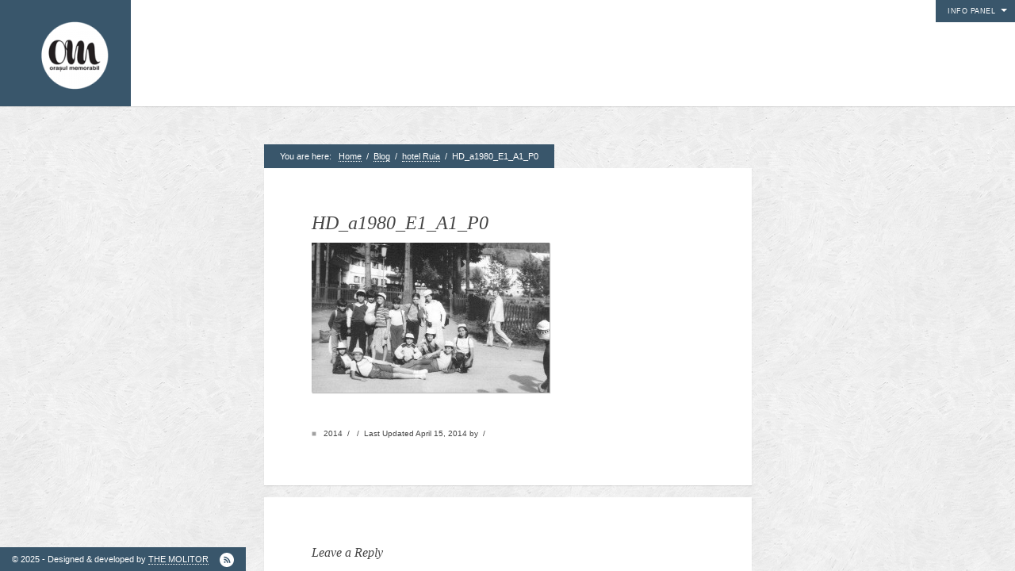

--- FILE ---
content_type: text/html; charset=UTF-8
request_url: https://orasulmemorabil.com/hotel-ruia/hd_a1980_e1_a1_p0/
body_size: 9527
content:
<!DOCTYPE html>
<html lang="en-US">
<head>
<meta http-equiv="Content-Type" content="text/html; charset=UTF-8" />
<meta name=viewport content="width=device-width, initial-scale=1">
<link rel="alternate" type="application/rss+xml" title=" RSS Feed" href="https://orasulmemorabil.com/feed/" />
<link rel="alternate" type="application/atom+xml" title=" Atom Feed" href="https://orasulmemorabil.com/feed/atom/" />
<link rel="pingback" href="https://orasulmemorabil.com/xmlrpc.php" />
<link rel="icon" href="https://orasulmemorabil.com/wp-content/themes/curator/favicon.ico" type="image/x-icon" /> 


<title>HD_a1980_E1_A1_P0</title>
<meta name='robots' content='max-image-preview:large' />
	<style>img:is([sizes="auto" i], [sizes^="auto," i]) { contain-intrinsic-size: 3000px 1500px }</style>
	<link rel="alternate" type="application/rss+xml" title=" &raquo; Feed" href="https://orasulmemorabil.com/feed/" />
<link rel="alternate" type="application/rss+xml" title=" &raquo; Comments Feed" href="https://orasulmemorabil.com/comments/feed/" />
<link rel="alternate" type="application/rss+xml" title=" &raquo; HD_a1980_E1_A1_P0 Comments Feed" href="https://orasulmemorabil.com/hotel-ruia/hd_a1980_e1_a1_p0/feed/" />
<script type="text/javascript">
/* <![CDATA[ */
window._wpemojiSettings = {"baseUrl":"https:\/\/s.w.org\/images\/core\/emoji\/16.0.1\/72x72\/","ext":".png","svgUrl":"https:\/\/s.w.org\/images\/core\/emoji\/16.0.1\/svg\/","svgExt":".svg","source":{"concatemoji":"https:\/\/orasulmemorabil.com\/wp-includes\/js\/wp-emoji-release.min.js?ver=6.8.3"}};
/*! This file is auto-generated */
!function(s,n){var o,i,e;function c(e){try{var t={supportTests:e,timestamp:(new Date).valueOf()};sessionStorage.setItem(o,JSON.stringify(t))}catch(e){}}function p(e,t,n){e.clearRect(0,0,e.canvas.width,e.canvas.height),e.fillText(t,0,0);var t=new Uint32Array(e.getImageData(0,0,e.canvas.width,e.canvas.height).data),a=(e.clearRect(0,0,e.canvas.width,e.canvas.height),e.fillText(n,0,0),new Uint32Array(e.getImageData(0,0,e.canvas.width,e.canvas.height).data));return t.every(function(e,t){return e===a[t]})}function u(e,t){e.clearRect(0,0,e.canvas.width,e.canvas.height),e.fillText(t,0,0);for(var n=e.getImageData(16,16,1,1),a=0;a<n.data.length;a++)if(0!==n.data[a])return!1;return!0}function f(e,t,n,a){switch(t){case"flag":return n(e,"\ud83c\udff3\ufe0f\u200d\u26a7\ufe0f","\ud83c\udff3\ufe0f\u200b\u26a7\ufe0f")?!1:!n(e,"\ud83c\udde8\ud83c\uddf6","\ud83c\udde8\u200b\ud83c\uddf6")&&!n(e,"\ud83c\udff4\udb40\udc67\udb40\udc62\udb40\udc65\udb40\udc6e\udb40\udc67\udb40\udc7f","\ud83c\udff4\u200b\udb40\udc67\u200b\udb40\udc62\u200b\udb40\udc65\u200b\udb40\udc6e\u200b\udb40\udc67\u200b\udb40\udc7f");case"emoji":return!a(e,"\ud83e\udedf")}return!1}function g(e,t,n,a){var r="undefined"!=typeof WorkerGlobalScope&&self instanceof WorkerGlobalScope?new OffscreenCanvas(300,150):s.createElement("canvas"),o=r.getContext("2d",{willReadFrequently:!0}),i=(o.textBaseline="top",o.font="600 32px Arial",{});return e.forEach(function(e){i[e]=t(o,e,n,a)}),i}function t(e){var t=s.createElement("script");t.src=e,t.defer=!0,s.head.appendChild(t)}"undefined"!=typeof Promise&&(o="wpEmojiSettingsSupports",i=["flag","emoji"],n.supports={everything:!0,everythingExceptFlag:!0},e=new Promise(function(e){s.addEventListener("DOMContentLoaded",e,{once:!0})}),new Promise(function(t){var n=function(){try{var e=JSON.parse(sessionStorage.getItem(o));if("object"==typeof e&&"number"==typeof e.timestamp&&(new Date).valueOf()<e.timestamp+604800&&"object"==typeof e.supportTests)return e.supportTests}catch(e){}return null}();if(!n){if("undefined"!=typeof Worker&&"undefined"!=typeof OffscreenCanvas&&"undefined"!=typeof URL&&URL.createObjectURL&&"undefined"!=typeof Blob)try{var e="postMessage("+g.toString()+"("+[JSON.stringify(i),f.toString(),p.toString(),u.toString()].join(",")+"));",a=new Blob([e],{type:"text/javascript"}),r=new Worker(URL.createObjectURL(a),{name:"wpTestEmojiSupports"});return void(r.onmessage=function(e){c(n=e.data),r.terminate(),t(n)})}catch(e){}c(n=g(i,f,p,u))}t(n)}).then(function(e){for(var t in e)n.supports[t]=e[t],n.supports.everything=n.supports.everything&&n.supports[t],"flag"!==t&&(n.supports.everythingExceptFlag=n.supports.everythingExceptFlag&&n.supports[t]);n.supports.everythingExceptFlag=n.supports.everythingExceptFlag&&!n.supports.flag,n.DOMReady=!1,n.readyCallback=function(){n.DOMReady=!0}}).then(function(){return e}).then(function(){var e;n.supports.everything||(n.readyCallback(),(e=n.source||{}).concatemoji?t(e.concatemoji):e.wpemoji&&e.twemoji&&(t(e.twemoji),t(e.wpemoji)))}))}((window,document),window._wpemojiSettings);
/* ]]> */
</script>
<style id='wp-emoji-styles-inline-css' type='text/css'>

	img.wp-smiley, img.emoji {
		display: inline !important;
		border: none !important;
		box-shadow: none !important;
		height: 1em !important;
		width: 1em !important;
		margin: 0 0.07em !important;
		vertical-align: -0.1em !important;
		background: none !important;
		padding: 0 !important;
	}
</style>
<link rel='stylesheet' id='wp-block-library-css' href='https://orasulmemorabil.com/wp-includes/css/dist/block-library/style.min.css?ver=6.8.3' type='text/css' media='all' />
<style id='classic-theme-styles-inline-css' type='text/css'>
/*! This file is auto-generated */
.wp-block-button__link{color:#fff;background-color:#32373c;border-radius:9999px;box-shadow:none;text-decoration:none;padding:calc(.667em + 2px) calc(1.333em + 2px);font-size:1.125em}.wp-block-file__button{background:#32373c;color:#fff;text-decoration:none}
</style>
<style id='global-styles-inline-css' type='text/css'>
:root{--wp--preset--aspect-ratio--square: 1;--wp--preset--aspect-ratio--4-3: 4/3;--wp--preset--aspect-ratio--3-4: 3/4;--wp--preset--aspect-ratio--3-2: 3/2;--wp--preset--aspect-ratio--2-3: 2/3;--wp--preset--aspect-ratio--16-9: 16/9;--wp--preset--aspect-ratio--9-16: 9/16;--wp--preset--color--black: #000000;--wp--preset--color--cyan-bluish-gray: #abb8c3;--wp--preset--color--white: #ffffff;--wp--preset--color--pale-pink: #f78da7;--wp--preset--color--vivid-red: #cf2e2e;--wp--preset--color--luminous-vivid-orange: #ff6900;--wp--preset--color--luminous-vivid-amber: #fcb900;--wp--preset--color--light-green-cyan: #7bdcb5;--wp--preset--color--vivid-green-cyan: #00d084;--wp--preset--color--pale-cyan-blue: #8ed1fc;--wp--preset--color--vivid-cyan-blue: #0693e3;--wp--preset--color--vivid-purple: #9b51e0;--wp--preset--gradient--vivid-cyan-blue-to-vivid-purple: linear-gradient(135deg,rgba(6,147,227,1) 0%,rgb(155,81,224) 100%);--wp--preset--gradient--light-green-cyan-to-vivid-green-cyan: linear-gradient(135deg,rgb(122,220,180) 0%,rgb(0,208,130) 100%);--wp--preset--gradient--luminous-vivid-amber-to-luminous-vivid-orange: linear-gradient(135deg,rgba(252,185,0,1) 0%,rgba(255,105,0,1) 100%);--wp--preset--gradient--luminous-vivid-orange-to-vivid-red: linear-gradient(135deg,rgba(255,105,0,1) 0%,rgb(207,46,46) 100%);--wp--preset--gradient--very-light-gray-to-cyan-bluish-gray: linear-gradient(135deg,rgb(238,238,238) 0%,rgb(169,184,195) 100%);--wp--preset--gradient--cool-to-warm-spectrum: linear-gradient(135deg,rgb(74,234,220) 0%,rgb(151,120,209) 20%,rgb(207,42,186) 40%,rgb(238,44,130) 60%,rgb(251,105,98) 80%,rgb(254,248,76) 100%);--wp--preset--gradient--blush-light-purple: linear-gradient(135deg,rgb(255,206,236) 0%,rgb(152,150,240) 100%);--wp--preset--gradient--blush-bordeaux: linear-gradient(135deg,rgb(254,205,165) 0%,rgb(254,45,45) 50%,rgb(107,0,62) 100%);--wp--preset--gradient--luminous-dusk: linear-gradient(135deg,rgb(255,203,112) 0%,rgb(199,81,192) 50%,rgb(65,88,208) 100%);--wp--preset--gradient--pale-ocean: linear-gradient(135deg,rgb(255,245,203) 0%,rgb(182,227,212) 50%,rgb(51,167,181) 100%);--wp--preset--gradient--electric-grass: linear-gradient(135deg,rgb(202,248,128) 0%,rgb(113,206,126) 100%);--wp--preset--gradient--midnight: linear-gradient(135deg,rgb(2,3,129) 0%,rgb(40,116,252) 100%);--wp--preset--font-size--small: 13px;--wp--preset--font-size--medium: 20px;--wp--preset--font-size--large: 36px;--wp--preset--font-size--x-large: 42px;--wp--preset--spacing--20: 0.44rem;--wp--preset--spacing--30: 0.67rem;--wp--preset--spacing--40: 1rem;--wp--preset--spacing--50: 1.5rem;--wp--preset--spacing--60: 2.25rem;--wp--preset--spacing--70: 3.38rem;--wp--preset--spacing--80: 5.06rem;--wp--preset--shadow--natural: 6px 6px 9px rgba(0, 0, 0, 0.2);--wp--preset--shadow--deep: 12px 12px 50px rgba(0, 0, 0, 0.4);--wp--preset--shadow--sharp: 6px 6px 0px rgba(0, 0, 0, 0.2);--wp--preset--shadow--outlined: 6px 6px 0px -3px rgba(255, 255, 255, 1), 6px 6px rgba(0, 0, 0, 1);--wp--preset--shadow--crisp: 6px 6px 0px rgba(0, 0, 0, 1);}:where(.is-layout-flex){gap: 0.5em;}:where(.is-layout-grid){gap: 0.5em;}body .is-layout-flex{display: flex;}.is-layout-flex{flex-wrap: wrap;align-items: center;}.is-layout-flex > :is(*, div){margin: 0;}body .is-layout-grid{display: grid;}.is-layout-grid > :is(*, div){margin: 0;}:where(.wp-block-columns.is-layout-flex){gap: 2em;}:where(.wp-block-columns.is-layout-grid){gap: 2em;}:where(.wp-block-post-template.is-layout-flex){gap: 1.25em;}:where(.wp-block-post-template.is-layout-grid){gap: 1.25em;}.has-black-color{color: var(--wp--preset--color--black) !important;}.has-cyan-bluish-gray-color{color: var(--wp--preset--color--cyan-bluish-gray) !important;}.has-white-color{color: var(--wp--preset--color--white) !important;}.has-pale-pink-color{color: var(--wp--preset--color--pale-pink) !important;}.has-vivid-red-color{color: var(--wp--preset--color--vivid-red) !important;}.has-luminous-vivid-orange-color{color: var(--wp--preset--color--luminous-vivid-orange) !important;}.has-luminous-vivid-amber-color{color: var(--wp--preset--color--luminous-vivid-amber) !important;}.has-light-green-cyan-color{color: var(--wp--preset--color--light-green-cyan) !important;}.has-vivid-green-cyan-color{color: var(--wp--preset--color--vivid-green-cyan) !important;}.has-pale-cyan-blue-color{color: var(--wp--preset--color--pale-cyan-blue) !important;}.has-vivid-cyan-blue-color{color: var(--wp--preset--color--vivid-cyan-blue) !important;}.has-vivid-purple-color{color: var(--wp--preset--color--vivid-purple) !important;}.has-black-background-color{background-color: var(--wp--preset--color--black) !important;}.has-cyan-bluish-gray-background-color{background-color: var(--wp--preset--color--cyan-bluish-gray) !important;}.has-white-background-color{background-color: var(--wp--preset--color--white) !important;}.has-pale-pink-background-color{background-color: var(--wp--preset--color--pale-pink) !important;}.has-vivid-red-background-color{background-color: var(--wp--preset--color--vivid-red) !important;}.has-luminous-vivid-orange-background-color{background-color: var(--wp--preset--color--luminous-vivid-orange) !important;}.has-luminous-vivid-amber-background-color{background-color: var(--wp--preset--color--luminous-vivid-amber) !important;}.has-light-green-cyan-background-color{background-color: var(--wp--preset--color--light-green-cyan) !important;}.has-vivid-green-cyan-background-color{background-color: var(--wp--preset--color--vivid-green-cyan) !important;}.has-pale-cyan-blue-background-color{background-color: var(--wp--preset--color--pale-cyan-blue) !important;}.has-vivid-cyan-blue-background-color{background-color: var(--wp--preset--color--vivid-cyan-blue) !important;}.has-vivid-purple-background-color{background-color: var(--wp--preset--color--vivid-purple) !important;}.has-black-border-color{border-color: var(--wp--preset--color--black) !important;}.has-cyan-bluish-gray-border-color{border-color: var(--wp--preset--color--cyan-bluish-gray) !important;}.has-white-border-color{border-color: var(--wp--preset--color--white) !important;}.has-pale-pink-border-color{border-color: var(--wp--preset--color--pale-pink) !important;}.has-vivid-red-border-color{border-color: var(--wp--preset--color--vivid-red) !important;}.has-luminous-vivid-orange-border-color{border-color: var(--wp--preset--color--luminous-vivid-orange) !important;}.has-luminous-vivid-amber-border-color{border-color: var(--wp--preset--color--luminous-vivid-amber) !important;}.has-light-green-cyan-border-color{border-color: var(--wp--preset--color--light-green-cyan) !important;}.has-vivid-green-cyan-border-color{border-color: var(--wp--preset--color--vivid-green-cyan) !important;}.has-pale-cyan-blue-border-color{border-color: var(--wp--preset--color--pale-cyan-blue) !important;}.has-vivid-cyan-blue-border-color{border-color: var(--wp--preset--color--vivid-cyan-blue) !important;}.has-vivid-purple-border-color{border-color: var(--wp--preset--color--vivid-purple) !important;}.has-vivid-cyan-blue-to-vivid-purple-gradient-background{background: var(--wp--preset--gradient--vivid-cyan-blue-to-vivid-purple) !important;}.has-light-green-cyan-to-vivid-green-cyan-gradient-background{background: var(--wp--preset--gradient--light-green-cyan-to-vivid-green-cyan) !important;}.has-luminous-vivid-amber-to-luminous-vivid-orange-gradient-background{background: var(--wp--preset--gradient--luminous-vivid-amber-to-luminous-vivid-orange) !important;}.has-luminous-vivid-orange-to-vivid-red-gradient-background{background: var(--wp--preset--gradient--luminous-vivid-orange-to-vivid-red) !important;}.has-very-light-gray-to-cyan-bluish-gray-gradient-background{background: var(--wp--preset--gradient--very-light-gray-to-cyan-bluish-gray) !important;}.has-cool-to-warm-spectrum-gradient-background{background: var(--wp--preset--gradient--cool-to-warm-spectrum) !important;}.has-blush-light-purple-gradient-background{background: var(--wp--preset--gradient--blush-light-purple) !important;}.has-blush-bordeaux-gradient-background{background: var(--wp--preset--gradient--blush-bordeaux) !important;}.has-luminous-dusk-gradient-background{background: var(--wp--preset--gradient--luminous-dusk) !important;}.has-pale-ocean-gradient-background{background: var(--wp--preset--gradient--pale-ocean) !important;}.has-electric-grass-gradient-background{background: var(--wp--preset--gradient--electric-grass) !important;}.has-midnight-gradient-background{background: var(--wp--preset--gradient--midnight) !important;}.has-small-font-size{font-size: var(--wp--preset--font-size--small) !important;}.has-medium-font-size{font-size: var(--wp--preset--font-size--medium) !important;}.has-large-font-size{font-size: var(--wp--preset--font-size--large) !important;}.has-x-large-font-size{font-size: var(--wp--preset--font-size--x-large) !important;}
:where(.wp-block-post-template.is-layout-flex){gap: 1.25em;}:where(.wp-block-post-template.is-layout-grid){gap: 1.25em;}
:where(.wp-block-columns.is-layout-flex){gap: 2em;}:where(.wp-block-columns.is-layout-grid){gap: 2em;}
:root :where(.wp-block-pullquote){font-size: 1.5em;line-height: 1.6;}
</style>
<link rel='stylesheet' id='contact-form-7-css' href='https://orasulmemorabil.com/wp-content/plugins/contact-form-7/includes/css/styles.css?ver=6.0.6' type='text/css' media='all' />
<link rel='stylesheet' id='stylesheet-css' href='https://orasulmemorabil.com/wp-content/themes/curator/style.css?ver=6.8.3' type='text/css' media='all' />
<script type="text/javascript" src="https://orasulmemorabil.com/wp-includes/js/jquery/jquery.min.js?ver=3.7.1" id="jquery-core-js"></script>
<script type="text/javascript" src="https://orasulmemorabil.com/wp-includes/js/jquery/jquery-migrate.min.js?ver=3.4.1" id="jquery-migrate-js"></script>
<link rel="https://api.w.org/" href="https://orasulmemorabil.com/wp-json/" /><link rel="alternate" title="JSON" type="application/json" href="https://orasulmemorabil.com/wp-json/wp/v2/media/5710" /><link rel="EditURI" type="application/rsd+xml" title="RSD" href="https://orasulmemorabil.com/xmlrpc.php?rsd" />
<meta name="generator" content="WordPress 6.8.3" />
<link rel='shortlink' href='https://orasulmemorabil.com/?p=5710' />
<link rel="alternate" title="oEmbed (JSON)" type="application/json+oembed" href="https://orasulmemorabil.com/wp-json/oembed/1.0/embed?url=https%3A%2F%2Forasulmemorabil.com%2Fhotel-ruia%2Fhd_a1980_e1_a1_p0%2F" />
<link rel="alternate" title="oEmbed (XML)" type="text/xml+oembed" href="https://orasulmemorabil.com/wp-json/oembed/1.0/embed?url=https%3A%2F%2Forasulmemorabil.com%2Fhotel-ruia%2Fhd_a1980_e1_a1_p0%2F&#038;format=xml" />
<style type="text/css">.recentcomments a{display:inline !important;padding:0 !important;margin:0 !important;}</style><link rel="icon" href="https://orasulmemorabil.com/wp-content/uploads/2016/05/om-logo-site2-e1351414529792.png" sizes="32x32" />
<link rel="icon" href="https://orasulmemorabil.com/wp-content/uploads/2016/05/om-logo-site2-e1351414529792.png" sizes="192x192" />
<link rel="apple-touch-icon" href="https://orasulmemorabil.com/wp-content/uploads/2016/05/om-logo-site2-e1351414529792.png" />
<meta name="msapplication-TileImage" content="https://orasulmemorabil.com/wp-content/uploads/2016/05/om-logo-site2-e1351414529792.png" />

<style>
/*TEXT COLOR STUFF*/
body,
#navigation ul li a,
a:hover {color: #444444}

/*BASE COLOR STUFF*/
#dropmenu ul,
.post,
.nextPrevItem,
#commentsection,
.listing,
#loadingContainer,
#header,
#main,
.eventDetails h2,
.eventDetails .eventInfo,
.referenceDivider,
#controlsWrapper,
#widgetsWrapper  {background: #ffffff;}
body.archive h2.posttitle:before,
body.search h2.posttitle:before,
.eventDetails h2:before {border-color:transparent transparent #ffffff transparent;}
#leftSmall:after {border-color:transparent #ffffff transparent transparent;}
#rightSmall:after {border-color:transparent transparent transparent #ffffff;}
.nextPrevItem > a:before {border-color:transparent #ffffff transparent transparent;}
.nextPrevItem > a.alignright:before {border-color:transparent transparent transparent #ffffff;}

/*ACCENT COLOR STUFF*/
a,
#navigation ul li a:hover {color:#39566b;}
#dropmenu li a:hover,
#dropmenu li.current-menu-item > a,
#dropmenu li.current-menu-ancestor > a {border-color:#39566b;}
#dropmenu li.current-menu-item > a:hover:after,
#dropmenu li.current-menu-ancestor > a:hover:after,
#dropmenu li.current-menu-item > a:after,
#dropmenu li.current-menu-ancestor > a:after {border-color:transparent transparent #39566b transparent;}
#dropmenu ul {border-top-color:#39566b;}
.widget h2:before {border-color:#39566b transparent transparent transparent;}
.widget_tag_cloud a,
#cancel-comment-reply-link,
.reply a,
.nextPrevItem > a,
.navigation .pagenav a,
#crumbs,
#commentform input[type="submit"], 
input[type="submit"],
.widget > h2,
#copyright,
#more,
.logo,
#progress,
#hoverInfo,
#markerInfo,
.divider,
#infoBtn {background: #39566b;}
.divider:first-child:after,
#hoverInfo:after,
#markerInfo:after,
.divider:after {border-color:#39566b transparent transparent transparent;}
#leftSmall:before {border-color:transparent #39566b transparent transparent;}
#rightSmall:before {border-color:transparent transparent transparent #39566b;}
#leftSmall:before:hover {border-color:transparent #7e919f transparent transparent;}
#rightSmall:before:hover {border-color:transparent transparent transparent #7e919f;}
#marker {border-color: #39566b;}

/*HOVER COLOR STUFF*/
.widget_tag_cloud a:hover,
#cancel-comment-reply-link:hover,
.reply a:hover,
.navigation .pagenav a:hover,
#commentform input[type="submit"]:hover, 
input[type="submit"]:hover,
.logo:hover,
#more:hover,
#hoverInfo,
#infoBtn:hover {background: #7e919f;}
#hoverInfo:after {border-color:#7e919f transparent transparent transparent;}
#reference {background: #7e919f;}

</style>

<!--[if lt IE 8]>
<script src="http://ie7-js.googlecode.com/svn/version/2.0(beta3)/IE8.js" type="text/javascript"></script>
<![endif]-->
</head>

<body class="attachment wp-singular attachment-template-default single single-attachment postid-5710 attachmentid-5710 attachment-jpeg wp-theme-curator">

<div id="loadingContainer"></div>


<a href="#" title="Show/Hide Info Panel" id="more" class="openMe">Info Panel</a>

<div id="widgetsWrapper">	
	<ul id="widgets">
		<li id="linkcat-12" class="widget widget_links"><h2 class="widgettitle">1. Pagini</h2>
	<ul class='xoxo blogroll'>
<li><a href="https://orasulmemorabil.com/">Acasa</a></li>
<li><a href="https://orasulmemorabil.com/?page_id=29">Contact</a></li>
<li><a href="https://orasulmemorabil.com/?page_id=2">Contribuie si tu</a></li>
<li><a href="https://orasulmemorabil.com/?page_id=8">Despre proiect</a></li>
<li><a href="https://orasulmemorabil.com/?page_id=357">Din arhiva orasului</a></li>
<li><a href="https://orasulmemorabil.com/?page_id=1013" title="Concurs">Editii anterioare</a></li>
<li><a href="https://orasulmemorabil.com/?page_id=1931">Panorame</a></li>

	</ul>
</li>
<li id="linkcat-57" class="widget widget_links"><h2 class="widgettitle">2. Finantatori</h2>
	<ul class='xoxo blogroll'>
<li><a href="http://www.oar.org.ro/"><img src="https://orasulmemorabil.com/logo-oartot.png" alt="Ordinul Arhitectilor" /> Ordinul Arhitectilor</a></li>
<li><a href="http://www.brasovcity.ro/" target="_blank"><img src="https://orasulmemorabil.com/wp-content/uploads/2013/09/logo-bvofficial-e1380059856615.png" alt="Primaria Municipiului Brasov" /> Primaria Municipiului Brasov</a></li>

	</ul>
</li>
<li id="linkcat-55" class="widget widget_links"><h2 class="widgettitle">3. Parteneri</h2>
	<ul class='xoxo blogroll'>
<li><a href="http://ctscorner.ro/" target="_blank"><img src="https://orasulmemorabil.com/logo-cts.png" alt="CTS Corner" /> CTS Corner</a></li>
<li><a href="http://www.adz.ro/karpatenrundschau/"><img src="https://orasulmemorabil.com/wp-content/uploads/2016/10/kr_logo.png" alt="Karpatenrundschau" /> Karpatenrundschau</a></li>
<li><a href="http://www.monsmedius.ro/"><img src="https://orasulmemorabil.com/wp-content/uploads/2013/09/mons-medius-e1380058459184.png" alt="Mons Medius" /> Mons Medius</a></li>

	</ul>
</li>
<li id="linkcat-32" class="widget widget_links"><h2 class="widgettitle">4. Parteneri media</h2>
	<ul class='xoxo blogroll'>
<li><a href="http://brasov.24fun.ro/"><img src="https://orasulmemorabil.com/wp-content/uploads/2013/09/logo-24fun_m-e1380058904582.png" alt="24Fun" /> 24Fun</a></li>
<li><a href="http://arhitectura-1906.ro/"><img src="https://orasulmemorabil.com/wp-content/uploads/2013/09/revista-arhitectura-e1380058730845.png" alt="Arhitectura" /> Arhitectura</a></li>
<li><a href="http://www.arhitext.com/"><img src="https://orasulmemorabil.com/wp-content/uploads/2013/09/logoArhitext-e1380058833123.png" alt="Arhitext" /> Arhitext</a></li>
<li><a href="http://www.bizbrasov.ro/"><img src="https://orasulmemorabil.com/wp-content/uploads/2016/10/logo_biz.png" alt="biz brasov" /> biz brasov</a></li>
<li><a href="http://brasovtv.com/"><img src="https://orasulmemorabil.com/wp-content/uploads/2016/10/brasov_tv_com.png" alt="brasov tv" /> brasov tv</a></li>
<li><a href="http://www.brasso.ro/blapok.php" target="_blank"><img src="https://orasulmemorabil.com/logo-lapok.png" alt="Brassoi Lapok" /> Brassoi Lapok</a></li>
<li><a href="http://www.adz.ro/karpatenrundschau/"><img src="https://orasulmemorabil.com/wp-content/uploads/2016/10/kr_logo.png" alt="Karpatenrundschau" /> Karpatenrundschau</a></li>
<li><a href="http://memoria.ro/"><img src="https://orasulmemorabil.com/wp-content/uploads/2013/09/m_bg_top_logo_negru-e1380059594107.jpg" alt="Memoria" /> Memoria</a></li>
<li><a href="http://www.monitorulexpres.ro" target="_blank"><img src="https://orasulmemorabil.com/logo-monitorul.jpg" alt="Monitorul Expres" /> Monitorul Expres</a></li>
<li><a href="http://newsbv.ro/"><img src="https://orasulmemorabil.com/wp-content/uploads/2013/09/sigla-newsbv.ro_-e1380059497469.jpg" alt="News BV" /> News BV</a></li>
<li><a href="http://www.onlinegallery.ro/"><img src="https://orasulmemorabil.com/wp-content/uploads/2013/09/onlinegallery-e1380059246192.jpg" alt="Onlinegallery" /> Onlinegallery</a></li>
<li><a href="http://e-zeppelin.ro/"><img src="https://orasulmemorabil.com/wp-content/uploads/2013/09/zeppelin_cloud_logo_site-mare-e1380058680992.jpg" alt="Zeppelin" /> Zeppelin</a></li>

	</ul>
</li>
<li id="linkcat-2" class="widget widget_links"><h2 class="widgettitle">6. Prieteni</h2>
	<ul class='xoxo blogroll'>
<li><a href="http://blog.carturesti.ro/" title="expozitii, lansari de carte si tentatii pentru lectura" target="_blank">Carturesti</a></li>
<li><a href="http://blog.libris.ro/" title="Lecturi, taifasuri, stari de spirit &#8230;" target="_blank">Libris</a></li>
<li><a href="http://blog.okian.ro/" title="evenimente gazduite de libraria Okian in Brasov" target="_blank">Okian</a></li>
<li><a href="http://www.centrulculturalreduta.ro/" title="Teatru, film si expozitie gazduite la Reduta" target="_blank">Reduta</a></li>
<li><a href="http://levantul.wordpress.com/" target="_blank">Spre Levant, monser!</a></li>

	</ul>
</li>
<li id="categories-3" class="widget widget_categories"><h2 class="widgettitle">Categories</h2><form action="https://orasulmemorabil.com" method="get"><label class="screen-reader-text" for="cat">Categories</label><select  name='cat' id='cat' class='postform'>
	<option value='-1'>Select Category</option>
	<option class="level-0" value="35">alte desene</option>
	<option class="level-0" value="61">Blog</option>
	<option class="level-0" value="4">foto</option>
	<option class="level-0" value="34">ilustrate</option>
	<option class="level-0" value="3">informativ</option>
	<option class="level-0" value="62">Timeline</option>
	<option class="level-0" value="1">Uncategorized</option>
</select>
</form><script type="text/javascript">
/* <![CDATA[ */

(function() {
	var dropdown = document.getElementById( "cat" );
	function onCatChange() {
		if ( dropdown.options[ dropdown.selectedIndex ].value > 0 ) {
			dropdown.parentNode.submit();
		}
	}
	dropdown.onchange = onCatChange;
})();

/* ]]> */
</script>
</li><li id="tag_cloud-3" class="widget widget_tag_cloud"><h2 class="widgettitle">Tags</h2><div class="tagcloud"><a href="https://orasulmemorabil.com/tag/1891-1900/" class="tag-cloud-link tag-link-56 tag-link-position-1" style="font-size: 13.300970873786pt;" aria-label="1891-1900 (11 items)">1891-1900</a>
<a href="https://orasulmemorabil.com/tag/1901-1910/" class="tag-cloud-link tag-link-42 tag-link-position-2" style="font-size: 16.766990291262pt;" aria-label="1901-1910 (38 items)">1901-1910</a>
<a href="https://orasulmemorabil.com/tag/1911-1920/" class="tag-cloud-link tag-link-18 tag-link-position-3" style="font-size: 15.339805825243pt;" aria-label="1911-1920 (23 items)">1911-1920</a>
<a href="https://orasulmemorabil.com/tag/2000/" class="tag-cloud-link tag-link-15 tag-link-position-4" style="font-size: 19.893203883495pt;" aria-label="2000+ (111 items)">2000+</a>
<a href="https://orasulmemorabil.com/tag/anii-20/" class="tag-cloud-link tag-link-36 tag-link-position-5" style="font-size: 17.242718446602pt;" aria-label="anii &#039;20 (45 items)">anii &#039;20</a>
<a href="https://orasulmemorabil.com/tag/anii-30/" class="tag-cloud-link tag-link-19 tag-link-position-6" style="font-size: 19.621359223301pt;" aria-label="anii &#039;30 (102 items)">anii &#039;30</a>
<a href="https://orasulmemorabil.com/tag/anii-40/" class="tag-cloud-link tag-link-16 tag-link-position-7" style="font-size: 19.893203883495pt;" aria-label="anii &#039;40 (110 items)">anii &#039;40</a>
<a href="https://orasulmemorabil.com/tag/anii-50/" class="tag-cloud-link tag-link-14 tag-link-position-8" style="font-size: 19.281553398058pt;" aria-label="anii &#039;50 (91 items)">anii &#039;50</a>
<a href="https://orasulmemorabil.com/tag/anii-60/" class="tag-cloud-link tag-link-25 tag-link-position-9" style="font-size: 20.912621359223pt;" aria-label="anii &#039;60 (156 items)">anii &#039;60</a>
<a href="https://orasulmemorabil.com/tag/anii-70/" class="tag-cloud-link tag-link-13 tag-link-position-10" style="font-size: 18.941747572816pt;" aria-label="anii &#039;70 (80 items)">anii &#039;70</a>
<a href="https://orasulmemorabil.com/tag/anii-80/" class="tag-cloud-link tag-link-23 tag-link-position-11" style="font-size: 19.553398058252pt;" aria-label="anii &#039;80 (100 items)">anii &#039;80</a>
<a href="https://orasulmemorabil.com/tag/anii-90/" class="tag-cloud-link tag-link-17 tag-link-position-12" style="font-size: 16.291262135922pt;" aria-label="anii &#039;90 (32 items)">anii &#039;90</a>
<a href="https://orasulmemorabil.com/tag/biserici/" class="tag-cloud-link tag-link-30 tag-link-position-13" style="font-size: 15.815533980583pt;" aria-label="biserici (27 items)">biserici</a>
<a href="https://orasulmemorabil.com/tag/blumana/" class="tag-cloud-link tag-link-31 tag-link-position-14" style="font-size: 17.378640776699pt;" aria-label="blumana (47 items)">blumana</a>
<a href="https://orasulmemorabil.com/tag/brasovechi/" class="tag-cloud-link tag-link-40 tag-link-position-15" style="font-size: 15.067961165049pt;" aria-label="brasovechi (21 items)">brasovechi</a>
<a href="https://orasulmemorabil.com/tag/case/" class="tag-cloud-link tag-link-44 tag-link-position-16" style="font-size: 14.796116504854pt;" aria-label="case (19 items)">case</a>
<a href="https://orasulmemorabil.com/tag/centrul-civic/" class="tag-cloud-link tag-link-54 tag-link-position-17" style="font-size: 13.980582524272pt;" aria-label="centrul civic (14 items)">centrul civic</a>
<a href="https://orasulmemorabil.com/tag/centrul-vechi/" class="tag-cloud-link tag-link-10 tag-link-position-18" style="font-size: 22pt;" aria-label="centrul vechi (229 items)">centrul vechi</a>
<a href="https://orasulmemorabil.com/tag/dambul-morii/" class="tag-cloud-link tag-link-41 tag-link-position-19" style="font-size: 10.718446601942pt;" aria-label="dambul morii (4 items)">dambul morii</a>
<a href="https://orasulmemorabil.com/tag/darste-noua/" class="tag-cloud-link tag-link-45 tag-link-position-20" style="font-size: 14.320388349515pt;" aria-label="darste-noua (16 items)">darste-noua</a>
<a href="https://orasulmemorabil.com/tag/din-avion/" class="tag-cloud-link tag-link-51 tag-link-position-21" style="font-size: 10.718446601942pt;" aria-label="din avion (4 items)">din avion</a>
<a href="https://orasulmemorabil.com/tag/fabrici-si-uzine/" class="tag-cloud-link tag-link-29 tag-link-position-22" style="font-size: 17.446601941748pt;" aria-label="fabrici si uzine (48 items)">fabrici si uzine</a>
<a href="https://orasulmemorabil.com/tag/fortificatii/" class="tag-cloud-link tag-link-38 tag-link-position-23" style="font-size: 14.116504854369pt;" aria-label="fortificatii (15 items)">fortificatii</a>
<a href="https://orasulmemorabil.com/tag/gara/" class="tag-cloud-link tag-link-20 tag-link-position-24" style="font-size: 15.067961165049pt;" aria-label="gara (21 items)">gara</a>
<a href="https://orasulmemorabil.com/tag/graft/" class="tag-cloud-link tag-link-64 tag-link-position-25" style="font-size: 8pt;" aria-label="graft (1 item)">graft</a>
<a href="https://orasulmemorabil.com/tag/in-curtea-casei/" class="tag-cloud-link tag-link-58 tag-link-position-26" style="font-size: 10.038834951456pt;" aria-label="in curtea casei (3 items)">in curtea casei</a>
<a href="https://orasulmemorabil.com/tag/in-jurul-brasovului/" class="tag-cloud-link tag-link-46 tag-link-position-27" style="font-size: 16.834951456311pt;" aria-label="in jurul brasovului (39 items)">in jurul brasovului</a>
<a href="https://orasulmemorabil.com/tag/juni/" class="tag-cloud-link tag-link-47 tag-link-position-28" style="font-size: 9.2233009708738pt;" aria-label="juni (2 items)">juni</a>
<a href="https://orasulmemorabil.com/tag/localuri/" class="tag-cloud-link tag-link-63 tag-link-position-29" style="font-size: 12.417475728155pt;" aria-label="localuri (8 items)">localuri</a>
<a href="https://orasulmemorabil.com/tag/manifestatii/" class="tag-cloud-link tag-link-48 tag-link-position-30" style="font-size: 15.203883495146pt;" aria-label="manifestatii (22 items)">manifestatii</a>
<a href="https://orasulmemorabil.com/tag/muresenilor/" class="tag-cloud-link tag-link-9 tag-link-position-31" style="font-size: 15.815533980583pt;" aria-label="muresenilor (27 items)">muresenilor</a>
<a href="https://orasulmemorabil.com/tag/oameni-vechi/" class="tag-cloud-link tag-link-53 tag-link-position-32" style="font-size: 18.601941747573pt;" aria-label="oameni vechi (72 items)">oameni vechi</a>
<a href="https://orasulmemorabil.com/tag/panorama/" class="tag-cloud-link tag-link-27 tag-link-position-33" style="font-size: 17.78640776699pt;" aria-label="panorama (54 items)">panorama</a>
<a href="https://orasulmemorabil.com/tag/parcul-central/" class="tag-cloud-link tag-link-11 tag-link-position-34" style="font-size: 19.757281553398pt;" aria-label="parcul central (107 items)">parcul central</a>
<a href="https://orasulmemorabil.com/tag/parcuri/" class="tag-cloud-link tag-link-26 tag-link-position-35" style="font-size: 16.902912621359pt;" aria-label="parcuri (40 items)">parcuri</a>
<a href="https://orasulmemorabil.com/tag/piata-sfatului/" class="tag-cloud-link tag-link-22 tag-link-position-36" style="font-size: 17.78640776699pt;" aria-label="piata sfatului (54 items)">piata sfatului</a>
<a href="https://orasulmemorabil.com/tag/poiana-brasov/" class="tag-cloud-link tag-link-28 tag-link-position-37" style="font-size: 18.126213592233pt;" aria-label="poiana brasov (61 items)">poiana brasov</a>
<a href="https://orasulmemorabil.com/tag/portret/" class="tag-cloud-link tag-link-49 tag-link-position-38" style="font-size: 10.718446601942pt;" aria-label="portret (4 items)">portret</a>
<a href="https://orasulmemorabil.com/tag/prin-cartiere/" class="tag-cloud-link tag-link-21 tag-link-position-39" style="font-size: 19.961165048544pt;" aria-label="prin cartiere (115 items)">prin cartiere</a>
<a href="https://orasulmemorabil.com/tag/schei/" class="tag-cloud-link tag-link-33 tag-link-position-40" style="font-size: 16.087378640777pt;" aria-label="schei (30 items)">schei</a>
<a href="https://orasulmemorabil.com/tag/scoli/" class="tag-cloud-link tag-link-39 tag-link-position-41" style="font-size: 16.766990291262pt;" aria-label="scoli (38 items)">scoli</a>
<a href="https://orasulmemorabil.com/tag/sport/" class="tag-cloud-link tag-link-52 tag-link-position-42" style="font-size: 14.660194174757pt;" aria-label="sport (18 items)">sport</a>
<a href="https://orasulmemorabil.com/tag/tampa/" class="tag-cloud-link tag-link-43 tag-link-position-43" style="font-size: 16.563106796117pt;" aria-label="Tampa (35 items)">Tampa</a>
<a href="https://orasulmemorabil.com/tag/ursul-din-poiana/" class="tag-cloud-link tag-link-24 tag-link-position-44" style="font-size: 10.718446601942pt;" aria-label="ursul din poiana (4 items)">ursul din poiana</a>
<a href="https://orasulmemorabil.com/tag/vehicule/" class="tag-cloud-link tag-link-50 tag-link-position-45" style="font-size: 17.242718446602pt;" aria-label="vehicule (45 items)">vehicule</a></div>
</li><li id="recent-comments-3" class="widget widget_recent_comments"><h2 class="widgettitle">Recent Comments</h2><ul id="recentcomments"><li class="recentcomments"><span class="comment-author-link">Vasile Capatana</span> on <a href="https://orasulmemorabil.com/hotel-sportul/#comment-173867">Hotel Sportul</a></li><li class="recentcomments"><span class="comment-author-link"><a href="http://mihai-munteanu.blogspot.com/" class="url" rel="ugc external nofollow">Mihai Munteanu</a></span> on <a href="https://orasulmemorabil.com/cabana-piatra-mare/#comment-173534">cabana piatra mare</a></li><li class="recentcomments"><span class="comment-author-link">Horia</span> on <a href="https://orasulmemorabil.com/raliul-dunarii/#comment-173331">Raliul Dunarii</a></li><li class="recentcomments"><span class="comment-author-link">B.Laszlo</span> on <a href="https://orasulmemorabil.com/gara-mica/#comment-172878">gara mica</a></li><li class="recentcomments"><span class="comment-author-link">Csaba</span> on <a href="https://orasulmemorabil.com/calea-bucuresti-3/#comment-171416">calea bucuresti</a></li></ul></li><li id="meta-3" class="widget widget_meta"><h2 class="widgettitle">Meta</h2>
		<ul>
						<li><a href="https://orasulmemorabil.com/wp-login.php">Log in</a></li>
			<li><a href="https://orasulmemorabil.com/feed/">Entries feed</a></li>
			<li><a href="https://orasulmemorabil.com/comments/feed/">Comments feed</a></li>

			<li><a href="https://wordpress.org/">WordPress.org</a></li>
		</ul>

		</li>	</ul><!--end widgetsWrapper-->	
	
	<div id="copyright">
		&copy; 2025 - Designed & developed by <a target="_blank" href="http://themolitor.com/shop">THE MOLITOR</a>		
				&nbsp;
					<a class="socialicon" id="rssIcon" href="https://orasulmemorabil.com/feed/"  title="Subscribe via RSS" rel="nofollow"></a>
			</div><!--end copyright-->

</div><!--end widgetsWrapper-->
<div id="wrapper">

<div id="header">
	<a class="logo" href="https://orasulmemorabil.com"><img src="https://orasulmemorabil.com/wp-content/uploads/2012/11/om-logo-site2-e1351414529792.png" alt="" /></a><!--end logo-->
	<h1 id="theTagline"></h1>
		
	<div class="clear"></div>
</div><!--end header-->

<div id="mainWrapper">
<div id="main">

<div id="crumbs"><span>You are here: &nbsp;&nbsp;</span><span><a href="https://orasulmemorabil.com">Home</a></span> <span>&nbsp;/&nbsp;</span> <a href="https://orasulmemorabil.com/category/blog/">Blog</a> <span>&nbsp;/&nbsp;</span> <span><a href="https://orasulmemorabil.com/hotel-ruia/">hotel Ruia</a></span> <span>&nbsp;/&nbsp;</span> <span class="current">HD_a1980_E1_A1_P0</span></div>	
	<div class="post-5710 attachment type-attachment status-inherit hentry">
	
			
		<h2 class="posttitle">HD_a1980_E1_A1_P0</h2>
	
		<div class="entry">
				
		<p class="attachment"><a href='https://orasulmemorabil.com/wp-content/uploads/2014/04/HD_a1980_E1_A1_P0.jpg'><img fetchpriority="high" decoding="async" width="300" height="189" src="https://orasulmemorabil.com/wp-content/uploads/2014/04/HD_a1980_E1_A1_P0-300x189.jpg" class="attachment-medium size-medium" alt="" srcset="https://orasulmemorabil.com/wp-content/uploads/2014/04/HD_a1980_E1_A1_P0-300x189.jpg 300w, https://orasulmemorabil.com/wp-content/uploads/2014/04/HD_a1980_E1_A1_P0-1024x646.jpg 1024w, https://orasulmemorabil.com/wp-content/uploads/2014/04/HD_a1980_E1_A1_P0-554x350.jpg 554w, https://orasulmemorabil.com/wp-content/uploads/2014/04/HD_a1980_E1_A1_P0.jpg 1575w" sizes="(max-width: 300px) 100vw, 300px" /></a></p>
	
						
		<div id="details"><span>&#9632;</span> &nbsp; 2014 &nbsp;/&nbsp;  &nbsp;/&nbsp; Last Updated April 15, 2014 by  &nbsp;/&nbsp; </div><!--end details-->
												
        </div><!--end entry-->
	</div><!--end post-->
</div><!--end main-->

<div id="nextPrevPosts">
	    <div class="clear"></div>
</div><!--end nextPrevPosts-->

<div id="commentsection">


<!--IF THERE ARE COMMENTS-->
	<div id="respond" class="comment-respond">
		<h3 id="reply-title" class="comment-reply-title">Leave a Reply</h3><p class="must-log-in">You must be <a href="https://orasulmemorabil.com/wp-login.php?redirect_to=https%3A%2F%2Forasulmemorabil.com%2Fhotel-ruia%2Fhd_a1980_e1_a1_p0%2F">logged in</a> to post a comment.</p>	</div><!-- #respond -->
	 
</div><!--end commentsection--></div><!--end mainWrapper-->

</div><!--end wrapper-->

<script src="https://orasulmemorabil.com/wp-content/themes/curator/js/jquery-ui.js"></script>
<script src="https://orasulmemorabil.com/wp-content/themes/curator/js/touch.js"></script>
<script src="https://orasulmemorabil.com/wp-content/themes/curator/js/activity.js"></script>
<script src="https://orasulmemorabil.com/wp-content/themes/curator/js/backPosition.js"></script>
<script src="https://orasulmemorabil.com/wp-content/themes/curator/js/masonry.js"></script>
<script src="https://orasulmemorabil.com/wp-content/themes/curator/js/infinite.js"></script>
<script src="https://orasulmemorabil.com/wp-content/themes/curator/js/respond.js"></script>
<script src="https://orasulmemorabil.com/wp-content/themes/curator/js/custom.js"></script>

<script type="speculationrules">
{"prefetch":[{"source":"document","where":{"and":[{"href_matches":"\/*"},{"not":{"href_matches":["\/wp-*.php","\/wp-admin\/*","\/wp-content\/uploads\/*","\/wp-content\/*","\/wp-content\/plugins\/*","\/wp-content\/themes\/curator\/*","\/*\\?(.+)"]}},{"not":{"selector_matches":"a[rel~=\"nofollow\"]"}},{"not":{"selector_matches":".no-prefetch, .no-prefetch a"}}]},"eagerness":"conservative"}]}
</script>
<script type="text/javascript" src="https://orasulmemorabil.com/wp-includes/js/dist/hooks.min.js?ver=4d63a3d491d11ffd8ac6" id="wp-hooks-js"></script>
<script type="text/javascript" src="https://orasulmemorabil.com/wp-includes/js/dist/i18n.min.js?ver=5e580eb46a90c2b997e6" id="wp-i18n-js"></script>
<script type="text/javascript" id="wp-i18n-js-after">
/* <![CDATA[ */
wp.i18n.setLocaleData( { 'text direction\u0004ltr': [ 'ltr' ] } );
/* ]]> */
</script>
<script type="text/javascript" src="https://orasulmemorabil.com/wp-content/plugins/contact-form-7/includes/swv/js/index.js?ver=6.0.6" id="swv-js"></script>
<script type="text/javascript" id="contact-form-7-js-before">
/* <![CDATA[ */
var wpcf7 = {
    "api": {
        "root": "https:\/\/orasulmemorabil.com\/wp-json\/",
        "namespace": "contact-form-7\/v1"
    }
};
/* ]]> */
</script>
<script type="text/javascript" src="https://orasulmemorabil.com/wp-content/plugins/contact-form-7/includes/js/index.js?ver=6.0.6" id="contact-form-7-js"></script>
<script type="text/javascript" src="https://orasulmemorabil.com/wp-includes/js/comment-reply.min.js?ver=6.8.3" id="comment-reply-js" async="async" data-wp-strategy="async"></script>

</body>
</html>

--- FILE ---
content_type: text/css
request_url: https://orasulmemorabil.com/wp-content/themes/curator/style.css?ver=6.8.3
body_size: 7181
content:
/*
Theme Name:The Curator
Theme URI:http://themes.themolitor.com/curator
Description:Premium theme developed by Chris Molitor.
Author:Chris Molitor
Author URI:http://themolitor.com/
License:GNU General Public License
License URI:license.txt
Version:1.4.9.1
Tags:White, Dark
*/

.aligncenter,
.bypostauthor,
.sticky,
.wp-caption-text,
.gallery-caption,
.wp-caption {}

* {
	padding:0; 
	margin:0; 

	outline:none;

	-moz-transition-property:background-color, border-color, color, opacity;  
 	-moz-transition-duration:0.20s;  
 	-moz-transition-timing-function:linear;
 	
 	-webkit-transition-property:background-color, border-color, color, opacity;  
 	-webkit-transition-duration:0.20s;  
 	-webkit-transition-timing-function:linear; 
 	
 	-o-transition-property:background-color, border-color, color, opacity;  
 	-o-transition-duration:0.20s;  
 	-o-transition-timing-function:linear; 
}

/* -----BODY STUFF----- */
body {
	width:auto; 
	font-family:sans-serif; 
	line-height:1.2em;  
	height:100%;
	background:#eee url(images/patterns/scribble_light.png) repeat scroll 0px 0px;
}
#mainWrapper {position:absolute; left:0; bottom:0; right:0; overflow:auto;}
#main {padding:60px; width:495px; margin:78px auto 80px; box-shadow:0 1px 1px rgba(0,0,0,.1); position:relative;}

/* -----HTML TAGS 'N STUFF----- */
a {text-decoration:none; color:blue;}
a:hover {text-decoration:underline;}
a[href$='jpg']:hover,
a[href$='png']:hover,
a[href$='gif']:hover {cursor:url(images/cursors/mag_glass.png),pointer;}

p {font-size:12px;  margin-bottom:12px;}

h1,h2,h3, h4, h5, h6 {font-weight:normal; margin-bottom:15px; font-family:'georgia',serif; font-style:italic; }
h1,h1 a,h1 a:visited,
h2,h2 a,h2 a:visited,
h3,h3 a,h3 a:visited,
h4,h4 a,h4 a:visited,
h5,h5 a,h5 a:visited,
h6,h6 a,h6 a:visited {text-decoration:none;}
h1 a:hover,
h2 a:hover,
h3 a:hover,
h4 a:hover,
h5 a:hover,
h6 a:hover {text-decoration:underline;}

/* -----PAGE STUFF----- */
#loadingContainer {position:fixed; top:0%; left:0%; right:0%; bottom:0%; z-index:1000;}
#wrapper {position:absolute; top:0%; left:0%; right:0%; bottom:0%; overflow:hidden;}

/*---HEADER STUFF---*/
#header {
	position:fixed; 
	z-index:998;
	top:0; 
	box-shadow:0 1px 1px rgba(0,0,0,.1);
	left:0; 
	right:0;
}
.logo {display:inline-block; padding:25px 25px 15px 50px;}
.logo img {display:inline-block;}

h1#theTagline {display:inline-block; position:relative; bottom:2px; left:0; font-size:14px; padding:0; margin:0 0 0 15px; opacity:.5}

/*-------MAIN NAVIGATION STUFF--------*/
#navigation {display:inline-block; position:absolute; right:20px; bottom:-2px;}
#dropmenu {list-style:none;  position:relative; width:100%; z-index:400;}
#dropmenu li {display:block; position:relative; float:left; }
#dropmenu li a {
	text-decoration:none; 
	display:block; 
	padding:0 15px; 
	border-bottom:2px solid transparent;
	font:normal 12px/50px sans-serif;
}
#dropmenu li a:hover {text-decoration:none;}
#dropmenu ul {
	list-style:none; 
	position:absolute; 
	width:170px; 
	z-index:300; 
	top:50px; 
	right:0; 
	padding:10px 0; 
	border-top-width:2px; 
	border-top-style:solid;
	display:block;
	visibility:hidden;
	opacity:0;
	box-shadow:0 1px 1px rgba(0,0,0,.1);
}
#dropmenu ul li {position:relative; width:100%;}
#dropmenu ul li a {line-height:1.2em; padding:10px 20px; border-bottom:none; opacity:.6;}
#dropmenu ul li a:hover {opacity:1;}
#dropmenu ul li ul {position:absolute;top:-1px; right:170px;}
#dropmenu li:hover ul ul, 
#dropmenu li:hover ul ul ul, 
#dropmenu li:hover ul ul ul ul {visibility:hidden; opacity:0;}
#dropmenu li:hover ul, 
#dropmenu li li:hover ul, 
#dropmenu li li li:hover ul, 
#dropmenu li li li li:hover ul {display:block; visibility:visible; opacity:1;
	-moz-transition-property:opacity;  
 	-moz-transition-duration:0.15s;  
 	-moz-transition-timing-function:linear;
 	
 	-webkit-transition-property:opacity;  
 	-webkit-transition-duration:0.15s;  
 	-webkit-transition-timing-function:linear; 
 	
 	-o-transition-property:opacity;  
 	-o-transition-duration:0.15s;  
 	-o-transition-timing-function:linear;   

}
#dropmenu > li.current-menu-item a:after,
#dropmenu > li.current-menu-ancestor a:after {
	bottom:0; 
	border:solid transparent; 
	content:""; 
	height:0; 
	width:0; 
	position:absolute; 
	border-width:5px; 
	left:50%; 
	margin-left:-5px;
} 
#selectMenu {padding:5px; display:none; position:absolute; z-index:10; right:15px; bottom:15px; width:150px;}

/*------- RESPONSIVE NAVIGATION STUFF --------*/
@media screen and (max-width:890px) {
	#navigation {display:none;}
	#selectMenu {display:block;}
}/*/mediaquery*/

/* ----MORE STUFF----- */
#more {
	text-decoration:none;
	display:block;
	position:absolute; 
	right:0; 
	top:0; 
	height:28px;  
	font:normal 9px/28px sans-serif; 
	z-index:999; 
	text-transform:uppercase; 
	letter-spacing:.5px;
	color:#fff;
	padding:0 0 0 15px;
	width:85px;
}
#more:hover {color:#fff}
#more.openMe:after {
	content:"";
	border-style:solid;
    display:block;
    position:absolute;
    top:50%;
    width:0;
    height:0;
    z-index:1000;
    cursor:pointer;
    margin:-3px 0 0 -4px;
    border-color:#fff transparent transparent;    
    border-width:4px 4px 0;
    right:10px;
}
#more.closeMe:after {
	content:"";
	border-style:solid;
    display:block;
    position:absolute;
    top:50%;
    width:0;
    height:0;
    z-index:1000;
    cursor:pointer;
    margin:-3px 0 0 -3px;
    border-color:transparent transparent #fff;
    border-width:0 4px 4px;
    right:10px;
}

/*---TIMELINE CONTROLS STUFF---*/
#controlsWrapper {
	font:normal 10px/40px sans-serif; 
	height:40px;  
	position:absolute; 
	bottom:0; 
	z-index:999;
	box-shadow:0 0 1px rgba(0,0,0,.1);
 	left:0;
	right:0;
}
#controlsWrapper p {margin:0px 15px; font:normal 10px/40px sans-serif;}

/*---TIMELINE CONTAINERS---*/
#timelineWrapper {
	overflow:hidden; 
	position:absolute;
	left:0; 
	top:0;
	right:0;
	bottom:0;
	z-index:1;
}
#timeline {
	white-space:nowrap; 
	vertical-align:top; 
	position:absolute; 
	padding:0 0 0 50px; 
	height:403px; /*HEIGHT OF ITEMS + SHADOW */
	top:50%;
	margin:-175px auto 0;
}

/*---LARGE LEFT RIGHT HOVERS---*/
.sidebar {width:49px; position:absolute; top:0; bottom:0; z-index:999; display:none;}
.sidebar#left {left:0; cursor:url('images/cursors/arrow_left.png'),w-resize;}
.sidebar#right {right:0; cursor:url('images/cursors/arrow_right.png'),e-resize;}

/*---EVENT ITEMS---*/
.event {
	position:relative; 
	height:400px; 
	display:inline-block; 
	overflow:hidden; 
	vertical-align:top;	
	margin:0 15px 0 0;	
	box-shadow:0 1px 1px rgba(0,0,0,.1);
}
.event img {width:auto; height:350px; display:block;}
.event iframe {display:block; height:350px;}
.eventDetails {
	height:400px;
	white-space:normal;
	position:absolute;
	top:350px;
	width:100%;
	left:0;
}
.eventDetails h2 {
	white-space:nowrap;
	text-overflow:ellipsis;
	cursor:pointer;
	text-align:center;
	padding:0 20px;
	height:50px;
	overflow:hidden; 
	font:bold 11px/50px sans-serif;
	border-bottom:1px solid rgba(0,0,0,.1);
	display:block;
	margin:0;
}
.eventDetails h2:before {
    border-style:solid;
    border-width:7px;
    content:"";
    display:block;
    left:50%;
    position:absolute;
    top:-14px;
    width:0;
    margin-left:-4px;
    z-index:100;
}
.eventDetails .eventInfo {width:auto; height:300px; padding:25px; overflow:auto;}

/*--EVENT ITEMS WITH NO IMAGE--*/
.noImg {width:350px;}
.noImg .eventDetails {top:0;}
.noImg .eventDetails h2 {cursor:default;}

/*---divider MARKERS---*/
.divider {
	font:bold 11px/28px sans-serif; 
	height:28px;  
	text-align:center; 
	color:#fff; 
	display:inline-block;
	position:relative;
	margin:0 -85px 0 0px;
	width:85px;
	letter-spacing:1px;
	left:0px;
	top:-28px;	
	z-index:1000;
}
.divider:first-child {margin-left:0;}

/*---TIMELINE REFERENCE---*/
#controls {
	position:absolute;
	top:0;
	z-index:1000; 
	display:none;
	left:50px;
	right:50px;
	margin:0 auto; 
	padding:16px 0 0 0; 
}
#referenceWrapper {position:relative;}
#reference { 
	height:9px; 
	margin:0 auto;
	border-radius:10px;
	cursor:pointer;
	background:#d8d8d8;
}

#marker {
	width:7px; 
	height:7px; 
	border-radius:30px; 
	border-width:7px;
	border-style:solid; 
	position:absolute; 
	left:0; 
	top:-6px; 
	z-index:10; 
	cursor:url("images/openhand.cur"), default !important;
	background:#fff;
}
#marker.ui-draggable-dragging {cursor:url("images/closedhand.cur"), default !important;}

#hoverInfo,
#markerInfo {
	font:bold 11px/28px sans-serif; 
	height:28px;  
	text-align:center; 
	color:#fff; 
	display:inline-block;
	position:absolute;
	width:85px;
	letter-spacing:1px;
	z-index:1000;
	top:-44px;
	left:-39px;
}
#hoverInfo {margin-left:-43px; top:-43px; z-index:999; opacity:0;}

#hoverInfo:after,
#markerInfo:after {
    border-style:solid;
    border-width:10px;
    content:"";
    display:block;
    left:50%;
    position:absolute;
    bottom:-18px;
    width:0;
    margin-left:-11px;
}
#controls:hover #markerInfo {opacity:1;}

#progress {
	position:absolute; 
	top:0; 
	left:0; 
	bottom:0; 
	z-index:0; 
	width:0; 
	border-radius:10px; 
	padding-right:7px;
}

.referenceDivider {
	position:absolute; 
	width:3px; 
	height:10px; 
	top:0; 
	margin:0; 
	z-index:0; 
	overflow:hidden;
	display:none; 
	cursor:pointer;
}
/*HIDE FIRST REF DIVIDER -- MOSTLY FOR LOOKS ;-) */
#referenceWrapper > div:nth-child(5) {visibility:hidden;}

.sidebarSmall {
	width:50px;
	height:40px;
	position:absolute;
	top:-16px;
	cursor:pointer;
}
#leftSmall {left:-50px;}
#rightSmall {right:-50px;}
#rightSmall:before,
#leftSmall:before {
	content:'';
	border-style:solid;
    display:block;
    position:absolute;
    top:50%;
    left:50%;
    width:0;
    height:0;
    z-index:1000;
}
#leftSmall:before {
    border-width:8px 8px 8px 0;
    margin:-7px 0 0 -4px;
}
#rightSmall:before {
    border-width:8px 0 8px 8px;
    margin:-7px 0 0 -4px;
}

/* -----SEARCH STUFF----- */
#searchform {background:rgba(255,255,255,.35); border:1px solid rgba(0,0,0,.15); width:260px; height:35px;}
#searchform #s {width:190px; padding:0 10px; height:35px; line-height:35px; margin:0; background:none; border:none;}
#searchform #searchsubmit {cursor:pointer; padding:10px 0 10px 10px; float:left;} 
#searchform #searchsubmit:hover {text-decoration:none;}

/*-----CRUMBS STUFF-----*/
#crumbs {
	position:relative; 
	font:normal 11px/30px sans-serif; 
	height:30px; 
	padding:0 20px; 
	color:#fff; 
	overflow:hidden; 
	position:absolute;
	left:0px;
	top:-30px;
}
#crumbs a {color:#fff; border-bottom:1px dotted #fff}
#crumbs a:hover {color:#fff; border-bottom:1px solid #fff; text-decoration:none;}
#crumbs span {position:relative; left:0; top:100%;}
#crumbs .current {color:#fff;}
#crumbs #loading {
	position:absolute;
	top:0;
	left:0;
	height:28px; 
	line-height:28px;
	color:#fff;
	padding:0 18px;
}

/* -----POST AND ENTRY STUFF----- */
.listing .column {width:235px; float:left;}
.listing .noImgColumn {margin:0; width:280px;}
.listing .firstColumn{ margin-left:0;}
.listing .post {
	margin:0 0 60px;
	width:100%; 
	display:block;
	clear:both;
}
.listing .post h2.posttitle {
	margin-bottom:10px;
	font-size:14px;
	position:relative;
}
.listing a.thumbLink {display:block; float:left;  margin:0 25px 15px 0; margin-right:0; width:100%;}
.listing a.thumbLink img {/*box-shadow:1px 1px 1px rgba(0,0,0,.25);*/ width:100%; height:auto;}

.readMore {font-size:12px;}

.entrytitle,
.post h2.posttitle {margin-bottom:30px; font-size:20px;}

.entry{font-size:12px; margin-bottom:0px; text-align:justify;}
.entry ol {margin:0 0 15px 18px; padding:0; font-size:12px;}
.entry ol li {padding:0; list-style-position:outside; line-height:1.5em;}
.entry ul { list-style:square; margin:0 0 15px 12px; padding:0; font-size:12px}
.entry ul li {padding:0 0 0 5px; list-style-position:outside; line-height:1.5em;}
.entry p {margin:0 0 15px;}
.details {font-size:12px;  margin-bottom:35px;}
.entry h1, .entry h2, .entry h3, .entry h4,.entry h5,.entry h6 {}
.entry .gallery {margin-bottom:15px !important;}
.entry .gallery img {border:none !important;}
.post img,
.entry img {max-width:100%; height:auto;}
.entry iframe,
.entry object,
.entry object embed {width:100%;}

embed {background:#000;}

#details {margin:40px 0 0; font-size:10px; clear:both; position:relative; line-height:1.1em;}
#details span {opacity:.5;}

/*--ARCHIVE AND SEARCH LAYOUT STUFF---*/
body.archive #main,
body.search #main {background:none !important; width:auto !important; box-shadow:none !important; padding:0 !important; margin:78px 15px 60px 50px;}
body.archive .post,
body.search .post {padding:30px; width:240px; margin:0px 0 15px; box-shadow:0 1px 1px rgba(0,0,0,.1); position:relative; float:left; clear:none !important; overflow:hidden;}
body.archive #crumbs,
body.search #crumbs {top:50px; left:50px;}
body.archive .post iframe,
body.archive .post object,
body.search .post iframe,
body.search .post object {width:300px; height:200px; margin:-30px -30px 25px;}
body.archive .post object embed,
body.search .post object embed {width:300px; height:200px; margin:-30px 0 25px;}
body.archive a.thumbLink,
body.search a.thumbLink {width:300px; margin:-30px -30px 25px;}
body.archive .listing h2.posttitle,
body.search .listing h2.posttitle {clear:both; margin-bottom:15px;}
body.archive h2.posttitle:before,
body.search h2.posttitle:before {
    border-style:solid;
    border-width:7px;
    content:"";
    display:block;
    left:50%;
    position:absolute;
    top:-43px;
    width:0;
    margin-left:-4px;
    z-index:100;
}
body.archive .post p,
body.search .post p {line-height:1.4em;}
body.archive .post span,
body.search .post span {opacity:.5;}

#embededContent > * > * {width:100%}
#embededContent > *,

/*---POST GALLERY STUFF---*/
ul.attachmentGallery {list-style:none; margin:-60px -60px 50px; width:615px; max-width:inherit; position:relative; z-index:1; display:block;}
ul.attachmentGallery li {width:615px; display:none;}
ul.attachmentGallery li a,
ul.attachmentGallery li img {display:block; width:100%; height:auto;}

#galleryNav {text-align:right; position:absolute; top:100%; padding:0 19px 0 15px; right:0px; background:#39566B; display:none; height:30px;}
#galleryNav a {font:normal 10px/28px sans-serif; display:inline-block; padding:0 5px; color:#fff;
	
	font:normal 10px/8px sans-serif;
	height:8px; 
	width:8px; 
	background:#fff; 
	opacity:.35; 
	padding:0; 
	margin:11px 0 0 4px; 
	overflow:hidden;
	
}
#galleryNav a:hover,
#galleryNav a.activeNav {text-decoration:underline; opacity:1;}

.post > img {display:none;}
.post > img:before {
    border-style:solid;
    border-width:7px;
    content:"";
    display:block;
    left:50%;
    position:absolute;
    bottom:0;
    width:0;
    margin-left:-4px;
    z-index:100;
    border-color:transparent transparent #fff transparent;
    z-index:10;
}

/*-------BLOG PAGE NAVIGATION STUFF----------*/
.navigation {font-size:12px; width:100%; clear:both; position:absolute; bottom:-25px; right:0;}
.navigation .pagenav a {display:block; line-height:28px; padding:0 15px; color:#fff; font-size:11px;}
.navigation .pagenav a:hover {text-decoration:none;}

/*---NEXT/PREV ARTICLE STUFF----*/
#nextPrevPosts {margin:-65px auto 80px; width:615px;}
.nextPrevItem {box-shadow:0 1px 1px rgba(0,0,0,.1); position:relative; width:300px; height:100px;}
#rightNextItem {float:right;}
#leftNextItem {float:left;}

#nextPrevPosts p a {display:block;}
#nextPrevPosts a small {color:rgba(0,0,0,.5); font:normal 10px sans-serif; margin:20px 0 10px; display:block;}
#nextPrevPosts a:hover {text-decoration:none; color:#000;}
#nextPrevPosts p {font:normal 14px/1.1em serif; margin:0 20px; width:160px}
#nextPrevPosts p.alignright {text-align:right;}

.nextPrevItem > a {display:block; position:relative;}
.nextPrevItem a > img {display:block; position:relative; height:100px; width:100px;}

.nextPrevItem > a:before {
    border-style:solid;
    border-width:7px;
    content:"";
    display:block;
    right:0;
    position:absolute;
    top:50%;
    margin:-7px 0 0 0;
    width:0;
    z-index:100;
}
.nextPrevItem > a.alignright:before {right:auto; left:0;}

.noLink {text-align:center; top:50%; position:absolute; font:normal 12px/1em sans-serif; width:100%; margin-top:-7px; left:0; opacity:.5}

/*---WIDGET PANEL STUFF---*/
#widgetsWrapper {
	position:fixed;
	z-index:998;
	top:0%;
	bottom:100%;
	left:0;
	width:100%;
	overflow:auto;
}
#widgets {position:relative; margin:50px;}
.widget {
	list-style:none;
	position:relative;
	width:260px;
	float:left;
	margin:0 0 30px 0px;
	font:normal 13px/1.6em sans-serif;
}
.widget h2 {margin-bottom:20px; font:normal 11px/1.2em sans-serif; padding:8px 35px 9px 10px; position:relative; color:#fff;}
.widget h2:before {
    border-style:solid;
    content:"";
    display:block;
    position:absolute;
    width:0;
    z-index:100;
    border-color:#fff transparent transparent !important;
    bottom:50%;
    right:10px;
    border-width:4px;
    margin:0 0 -5px -2px;
}
.widget p {font:normal 13px/1.6em sans-serif;}

.widget ul li {list-style-type:square; list-style-position:outside; margin-left:15px; margin-bottom:10px;}
.widgetul li ul li {padding:0 0 0 15px; list-style-type:square; list-style-position:inside;}

/*----TAG CLOUD WIDGET STUFF-------*/
.widget_tag_cloud a {
	font-size:11px !important;
	display:block;
	float:left;
	padding:2px 8px;
	margin:0 3px 3px 0;
	color:#fff;
}
.widget_tag_cloud a:hover {padding:2px 8px; margin:0 3px 3px 0; text-decoration:none; color:#fff;}
.widget_tag_cloud:after {
    content:".";
    display:block;
    height:0;
    clear:left;
    visibility:hidden;
}

/*---COPYRIGHT STUFF---*/
#copyright {font:normal 11px/30px sans-serif; margin:0; position:fixed; bottom:0px; left:0px; color:#fff; padding:0 15px; z-index:1000;}
#copyright a {color:#fff; text-decoration:none; border-bottom:1px dotted #fff;}
#copyright a:hover {color:#fff; text-decoration:none; border-bottom:1px solid #fff;}

/*---FOOTER SOCIAL ICONS---*/
.socialicon {width:18px; height:18px; background-image:url('images/social-icons.png'); margin:0px 0 -6px 5px; border:none !important; z-index:1; position:relative; display:inline-block;}
.socialicon:hover {border:none !important;}
#youtubeIcon {background-position:0px 0px;}
#vimeoIcon {background-position:-18px 0px; }
#twitterIcon {background-position:-36px 0px; }
#skypeIcon {background-position:-54px 0px; }
#rssIcon {background-position:-72px 0px; }
#myspaceIcon {background-position:-90px 0px; }
#facebookIcon {background-position:-108px 0px; }
#flickrIcon {background-position:-126px 0px; }
#linkedinIcon {background-position:-144px 0px; }

#youtubeIcon:hover {background-position:0px -18px;}
#vimeoIcon:hover {background-position:-18px -18px; }
#twitterIcon:hover {background-position:-36px -18px; }
#skypeIcon:hover {background-position:-54px -18px; }
#rssIcon:hover {background-position:-72px -18px; }
#myspaceIcon:hover {background-position:-90px -18px; }
#facebookIcon:hover {background-position:-108px -18px; }
#flickrIcon:hover {background-position:-126px -18px; }
#linkedinIcon:hover {background-position:-144px -18px; }

/* -----COMMENT STUFF----- */
#commentsection {
	font-size:12px; 
	padding:60px; 
	width:495px; 
	box-shadow:0 1px 1px rgba(0,0,0,.1); 
	position:relative;
	margin:-65px auto 80px;
}
.commentlist {width:100%; list-style:none; }
#commentsection h3 {margin:0 0 30px; font-size:16px;}
.commentlist li,#commentform input,#commentform textarea {font:.9em 'Lucida Grande', Verdana, Arial, Sans-Serif;}
.commentlist li {font-weight:bold;list-style:none; padding:15px 0; font-size:12px;}
.commentlist li img.avatar {float:left; margin-right:15px;}
.commentlist cite,.commentlist cite a {font-weight:bold;font-style:normal;}
.commentlist p {font:normal 12px/1.5em sans-serif; text-transform:none; margin:10px 5px 10px 48px;}
.commentlist .pingback p {margin:10px 5px 10px;}
#commentform p {margin:5px 0;}
.commentmetadata {font-weight:normal;display:block; font-size:10px; padding:3px 0 0; text-transform:uppercase;}
cite.fn {text-transform:uppercase;}
.commentlist {text-align:justify;padding:0 0 40px;}
.nocomments {text-align:center;}
#recentcomments li {}
.alt {}

.reply {text-align:right;}
#cancel-comment-reply-link,
.reply a {display:inline-block; padding:3px 8px; color:#fff; font:normal 10px/18px sans-serif;}
#cancel-comment-reply-link:hover,
.reply a:hover {text-decoration:none; color:#fff;}

.commentlist ul.children {margin:15px 0 10px 48px; background:rgba(0,0,0,.015); border:1px solid rgba(0,0,0,.025); padding:5px 15px; border-radius:5px;}

/*---FORM STUFF---*/
input[type="email"],input[type="text"],input[type="password"] {padding:5px; width:170px; margin:5px 0 0 0; border:1px solid rgba(0,0,0,.2); background:none;}
textarea {padding:4px; width:90%; border:1px solid rgba(0,0,0,.2); background:none; margin-top:5px;}
#commentform input[type="submit"], 
input[type="submit"] {cursor:pointer; border:none; overflow:hidden; display:block; padding:5px 10px; color:#fff;}

#sidebar #searchform {padding:0 0 10px;}
#sidebar input, #sidebar textarea {padding:3px}
#sidebar input[type="submit"]{cursor:pointer;}

#commentform input[type="text"] {float:left; clear:left; margin:0 8px 5px 0}
#commentform > p {line-height:30px;}
#commentform p.form-allowed-tags {line-height:1.3em;}
#commentform p.form-allowed-tags code {font:12px "Courier New";}

/* -----UNIVERSAL STUFF----- */
code {font:1.1em 'Courier New', Courier, Fixed;}
acronym,abbr,span.caps {font-size:.9em;letter-spacing:.07em;cursor:help;}
p img {max-width:100%;}
img.centered {display:block;margin:0 auto;}
img.alignright {display:inline;margin:0 0 25px 25px;}
img.alignleft {display:inline;margin:0 25px 25px 0;}
.entry a img {box-shadow:1px 1px 1px rgba(0,0,0,.25);}
.alignright {float:right;}
.alignleft {float:left;}
acronym.abbr {border-bottom:1px dashed #999;}
blockquote {padding-left:20px;margin:15px 0; border-left:3px solid rgba(0,0,0,.25)}
blockquote cite {display:block;margin:5px 0 0;}
.center {text-align:center;}
hr {display:none;}
a img {border:none;}
img#wpstats {width:0;height:0;border:none;overflow:hidden;}
#hideme {visibility:hidden;}
.hidden {visibility:hidden; display:none;}
.rssSummary {padding-bottom:15px;}
.clear {clear:both;}
p.clear {height:1px; width:1px; }
.hide {display:none;} 

div.wp-caption {max-width:100%; margin-bottom:15px;}
div.wp-caption.alignleft {margin:0 15px 15px 0;}
div.wp-caption.alignright {margin:0 0 15px 15px;}
div.wp-caption p.wp-caption-text {font-size:10px; margin:0; padding-right:8px;}
div.wp-caption img {margin:0;}

/* -----CALENDAR STUFF----- */
#wp-calendar {empty-cells:show;width:100%;margin:10px auto 0;}
#wp-calendar #prev a,#wp-calendar #next a {font-size:9pt;}
#wp-calendar #next a {padding-right:10px;text-align:right;}
#wp-calendar #prev a {padding-left:10px;text-align:left;}
#wp-calendar a {text-decoration:none;display:block;}
#wp-calendar caption {font:bold 1.3em 'Lucida Grande', Verdana, Arial, Sans-Serif;text-align:center;width:100%;}
#wp-calendar th {font-style:normal;text-transform:capitalize;}
#wp-calendar td {text-align:center;padding:3px 0;}
#wp-calendar td.pad:hover {background-color:#fff;}

--- FILE ---
content_type: application/javascript
request_url: https://orasulmemorabil.com/wp-content/themes/curator/js/custom.js
body_size: 4388
content:
jQuery(document).ready(function () {
  ////////////////
  //TIMELINE VARS
  ////////////////
  var bodyEl = jQuery("body"),
    loadingContainer = jQuery("#loadingContainer"),
    mainWrapper = jQuery("#wrapper"),
    wrapper = jQuery("#timelineWrapper"),
    timeline = jQuery("#timeline"),
    //REFERENCE
    reference = jQuery("#reference"),
    referenceWrapper = jQuery("#referenceWrapper"),
    //MARKER
    marker = jQuery("#marker"),
    markerInfo = jQuery("#markerInfo"),
    markerWidth = marker.outerWidth(),
    markerHalfWidth = markerWidth / 2,
    //MISC
    hoverInfo = jQuery("#hoverInfo"),
    progress = jQuery("#progress"),
    eventA = jQuery(".event > a"),
    //iPad,iPhone,iPod
    deviceAgent = navigator.userAgent.toLowerCase(),
    iPadiPhone = deviceAgent.match(/(iphone|ipod|ipad)/),
    //INFO
    widgetsWrapper = jQuery("#widgetsWrapper"),
    widgets = jQuery("#widgets"),
    widget = jQuery(".widget"),
    //SCROLLING CONTENT
    mainContent = jQuery("#mainWrapper"),
    //ATTACHMENT GALLERY
    gallery = jQuery("ul.attachmentGallery"),
    gallerySlides = jQuery("ul.attachmentGallery li"),
    firstGallerySlide = jQuery("ul.attachmentGallery li:first-child"),
    //CHROME
    chromeBrowser = /chrom(e|ium)/.test(navigator.userAgent.toLowerCase());

  //////////////////
  //SHOW OVERFLOW TEXT
  //////////////////
  var restEffect = "";
  jQuery(".eventDetails h2")
    .stop(true, true)
    .hover(
      function () {
        var showThis = jQuery(this),
          thisScrollWidth = showThis[0].scrollWidth,
          parentWidth = showThis.parent().width();

        if (thisScrollWidth > parentWidth) {
          function overflowScroll() {
            showThis.stop(true, true).css({ textIndent: "0" });
            var spaceNeeded = thisScrollWidth - parentWidth + 40,
              scrollSpeed = spaceNeeded * 25;
            showThis
              .stop(true, true)
              .delay(1000)
              .animate(
                { textIndent: "-" + spaceNeeded + "px" },
                scrollSpeed,
                function () {
                  restEffect = setTimeout(overflowScroll, 1500);
                }
              );
          }
          overflowScroll();
        }
      },
      function () {
        jQuery(this).stop(true, true).css({ textIndent: "0" });
        clearTimeout(restEffect);
      }
    );

  ////////////////
  //TOUCH GESTURES
  ////////////////
  wrapper.touchwipe({
    wipeLeft: function () {
      jQuery("#rightSmall").click();
    },
    wipeRight: function () {
      jQuery("#leftSmall").click();
    },
    min_move_x: 20,
    min_move_y: 20,
    preventDefaultEvents: false,
  });

  ////////////////
  //MENU STUFF
  ////////////////
  jQuery("#selectMenu").change(function () {
    window.location = jQuery(this).find("option:selected").val();
  });
  jQuery("#dropmenu ul")
    .parent()
    .children("a")
    .append("<span>&nbsp;&nbsp;+</span>");

  ////////////////
  //ATTACHMENT GALLERY STUFF
  ////////////////
  if (gallerySlides.length > 1) {
    gallerySlides.css({ cursor: "pointer" }).on("click", function () {
      var active = jQuery(this);
      //IF THERE'S A NEXT SLIDE
      if (active.next("li").length > 0) {
        active
          .removeClass("activeSlide")
          .hide()
          .next("li")
          .addClass("activeSlide")
          .stop(true, true)
          .fadeIn(150);
        //IF ON LAST SLIDE
      } else {
        active.removeClass("activeSlide").hide();
        firstGallerySlide.addClass("activeSlide").stop(true, true).fadeIn(150);
      }

      //GALLERY NAV STUFF -- i.e. little numbers
      var activeIndex = jQuery(".activeSlide").index();
      jQuery(".activeNav").removeClass("activeNav");
      jQuery("#galleryNav a").eq(activeIndex).addClass("activeNav");

      //SLIDE UP
      mainContent.stop(true, true).animate({ scrollTop: 0 }, 200);
      return false;
    });

    //GALLERY NAV STUFF -- i.e. little numbers
    gallery.append("<div id='galleryNav'></div>");
    gallerySlides.each(function () {
      var i = jQuery(this).index() + 1;
      //ADD NUMBERS
      jQuery("#galleryNav").append("<a href='#'>" + i + "</a>");
    });
    //ADD ACTIVE CLASS TO FIRST NUMBER
    jQuery("#galleryNav a:first-child").addClass("activeNav");
  }

  ////////////////
  //GALLERY NAV CLICK -- i.e. little numbers
  ////////////////
  jQuery(document).on("click", "#galleryNav a", function () {
    var slide = jQuery(this),
      slideIndex = slide.index();

    jQuery(".activeNav").removeClass("activeNav");
    slide.addClass("activeNav");
    gallerySlides
      .removeClass("activeSlide")
      .hide()
      .eq(slideIndex)
      .addClass("activeSlide")
      .fadeIn(150);

    //SLIDE UP
    mainContent.stop(true, true).animate({ scrollTop: 0 }, 200);
    return false;
  });

  ////////////////
  //LOADING ANIMATION
  ////////////////
  if (!chromeBrowser) {
    loadingContainer.activity({
      segments: 12,
      width: 5.5,
      space: 6,
      length: 13,
      color: "#aaa",
    });
  }

  ////////////////
  //MASONRY FUNCTION
  ////////////////
  function theMasonry() {
    widgets.masonry({
      itemSelector: ".widget",
      columnWidth: 260,
      gutterWidth: 40,
      isAnimated: true,
    });
  }

  function mainMasonry() {
    jQuery(".listing").masonry({
      itemSelector: ".post",
      //columnWidth : 600,
      gutterWidth: 15,
      isAnimated: true,
    });
  }

  ////////////////
  //MORE BTN OPEN
  ////////////////
  jQuery(document).on("click", ".openMe", function () {
    jQuery(this).toggleClass("openMe closeMe");
    widgetsWrapper.stop(true, true).animate({ bottom: "0%" }, 1000);
    mainWrapper.stop(true, true).animate({ top: "100%" }, 1000);
    theMasonry();
  });

  ////////////////
  //MORE BTN CLOSE
  ////////////////
  jQuery(document).on("click", ".closeMe", function () {
    jQuery(this).toggleClass("openMe closeMe");
    widgetsWrapper.stop(true, true).animate({ bottom: "100%" }, 1000);
    mainWrapper.stop(true, true).animate({ top: "0%" }, 1000);
  });

  ////////////////
  //CURRENT DIVIDER FUNCTION
  ////////////////
  function currentDivider() {
    var referenceDivider = jQuery(".referenceDivider"),
      markerLefPos = marker.position().left,
      timelineWidth = timeline.outerWidth(),
      referenceWidth = reference.outerWidth(),
      extraSpace = (120 / timelineWidth) * referenceWidth;

    referenceDivider.each(function () {
      if (jQuery(this).position().left <= markerLefPos + extraSpace) {
        jQuery(this).addClass("past");
      } else {
        jQuery(this).removeClass("past");
      }
    });

    if (markerLefPos == 0) {
      var currentDivider = referenceDivider.first().text();
      markerInfo.text(currentDivider);
    } else {
      var currentDivider = jQuery(".past").last().text();
      markerInfo.text(currentDivider);
    }
  }

  ////////////////
  //TITLE CLICK
  ////////////////
  jQuery(".eventDetails h2").toggle(
    function () {
      jQuery(this).parent().stop(true, true).animate({ top: "0" }, 300);
    },
    function () {
      jQuery(this).parent().stop(true, true).animate({ top: "350px" }, 300);
    }
  );

  ////////////////
  //LEFT CLICK FUNCTION
  ////////////////
  function leftClick() {
    var animateSpeed = 1000,
      timelineWidth = timeline.outerWidth(),
      referenceWidth = reference.outerWidth(),
      wrapperWidth = wrapper.outerWidth(),
      dragLeft =
        marker.position().left -
        ((wrapperWidth / timelineWidth) * referenceWidth) / 2 / 1.25,
      percentLeft = dragLeft / referenceWidth,
      timeLeft = percentLeft * timelineWidth,
      leftPos = timelineWidth - 300,
      markerOffset = referenceWidth - markerWidth; //KEEPS MARKER FROM EXTENDING ITS WIDTH OUT RIGHT SIDE

    if (dragLeft <= 0) {
      var dragLeft = 0,
        timeLeft = 0;
    }
    if (marker.position().left == 0) {
      var dragLeft = markerOffset,
        timeLeft = leftPos,
        animateSpeed = animateSpeed * 3.5;
    }

    timeline.stop().animate({ left: "-" + timeLeft + "px" }, animateSpeed);
    marker.stop().animate({ left: dragLeft + "px" }, animateSpeed);
    progress
      .stop()
      .animate({ width: dragLeft + "px" }, animateSpeed, function () {
        currentDivider();
      });

    //BACKGROUND STUFF
    var backDrag = timeLeft * 0.25;
    bodyEl
      .stop()
      .animate({ backgroundPosition: "-" + backDrag + "px 0px" }, animateSpeed);
  }

  ////////////////
  //LEFT CLICK
  ////////////////
  jQuery("#left,#leftSmall").click(function () {
    leftClick();
  });

  ////////////////
  //RIGHT CLICK FUNCTION
  ////////////////
  function rightClick() {
    var animateSpeed = 1000,
      timelineWidth = timeline.outerWidth(),
      leftPos = timelineWidth - 300,
      timelineWidth = timeline.outerWidth(),
      wrapperWidth = wrapper.outerWidth(),
      referenceWidth = reference.outerWidth(),
      dragLeft =
        marker.position().left +
        ((wrapperWidth / timelineWidth) * referenceWidth) / 2 / 1.25,
      percentLeft = dragLeft / referenceWidth,
      timeLeft = percentLeft * timelineWidth,
      markerOffset = referenceWidth - markerWidth; //KEEPS MARKER FROM EXTENDING ITS WIDTH OUT RIGHT SIDE

    if (dragLeft >= markerOffset) {
      var dragLeft = markerOffset,
        timeLeft = leftPos;
    }
    if (marker.position().left == markerOffset) {
      var dragLeft = 0,
        timeLeft = 0,
        animateSpeed = animateSpeed * 3.5;
    }

    timeline.stop().animate({ left: "-" + timeLeft + "px" }, animateSpeed);
    marker.stop().animate({ left: dragLeft + "px" }, animateSpeed);
    progress
      .stop()
      .animate({ width: dragLeft + "px" }, animateSpeed, function () {
        currentDivider();
      });

    //BACKGROUND STUFF
    var backDrag = timeLeft * 0.25;
    bodyEl
      .stop()
      .animate({ backgroundPosition: "-" + backDrag + "px 0px" }, animateSpeed);
  }

  ////////////////
  //RIGHT CLICK
  ////////////////
  jQuery("#right,#rightSmall").click(function () {
    rightClick();
  });

  ////////////////
  //KEYS PRESS
  ////////////////
  jQuery(document).keydown(function (e) {
    //LEFT KEY
    if (e.keyCode == 37) {
      leftClick();
    }
    //RIGHT KEY
    if (e.keyCode == 39) {
      rightClick();
    }
  });

  ////////////////
  //MARKER DRAGGING STUFF
  ////////////////
  marker
    .draggable({
      axis: "x",
      containment: "parent",
      drag: function () {
        var dragLeft = jQuery(this).position().left,
          referenceWidth = reference.outerWidth(),
          percentLeft = dragLeft / referenceWidth,
          timelineWidth = timeline.outerWidth(),
          timeLeft = percentLeft * timelineWidth,
          backDrag = timeLeft * 0.25;

        timeline.css({ left: "-" + timeLeft + "px" });
        progress.css({ width: dragLeft + "px" });

        //RUN FUNC
        currentDivider();

        //HIDE HOVER INFO
        hoverInfo.css({ visibility: "hidden" });

        //BACKGROUND POSITION
        bodyEl.css({ backgroundPosition: "-" + backDrag + "px 0px" });
      },
      //RUN THE DRAG STUFF AGAIN JUST IN CASE...
      stop: function () {
        //SHOW HOVER INFO
        hoverInfo.css({ visibility: "visible" });

        var dragLeft = jQuery(this).position().left,
          referenceWidth = reference.outerWidth(),
          percentLeft = dragLeft / referenceWidth,
          timelineWidth = timeline.outerWidth(),
          timeLeft = percentLeft * timelineWidth,
          backDrag = timeLeft * 0.25;

        timeline.css({ left: "-" + timeLeft + "px" });
        progress.css({ width: dragLeft + "px" });

        //RUN FUNC
        currentDivider();

        //BACKGROUND POSITION
        bodyEl.css({ backgroundPosition: "-" + backDrag + "px 0px" });
      },
    })
    .hover(
      function () {
        hoverInfo.css({ visibility: "hidden" });
      },
      function () {
        hoverInfo.css({ visibility: "visible" });
      }
    );

  ////////////////
  //REFERENCE CLICK
  ////////////////
  jQuery(document).on("click", ".referenceDivider", function () {
    var leftRef = jQuery(this).position().left,
      referenceWidth = reference.outerWidth(),
      leftPercent = leftRef / referenceWidth,
      timelineWidth = timeline.outerWidth(),
      timeLeft = leftPercent * timelineWidth - 120,
      markerOffset = leftRef - markerHalfWidth;

    if (timeLeft < 0) {
      var timeLeft = 0,
        markerOffset = 0;
    }

    timeline.stop().animate({ left: "-" + timeLeft + "px" }, 600);
    marker.stop().animate({ left: markerOffset + "px" }, 600);
    progress.stop().animate({ width: markerOffset + "px" }, 600, function () {
      currentDivider();
    });

    //BACKGROUND STUFF
    var backDrag = timeLeft * 0.25;
    bodyEl
      .stop()
      .animate({ backgroundPosition: "-" + backDrag + "px 0px" }, 600);
  });

  ////////////////
  //TIMELINE CLICK
  ////////////////
  reference.on("click", function (e) {
    var posX = jQuery(this).offset().left,
      leftTimeRef = e.pageX - posX,
      referenceWidth = reference.outerWidth(),
      leftTimePercent = leftTimeRef / referenceWidth,
      timelineWidth = timeline.outerWidth(),
      timeTimeLeft = leftTimePercent * timelineWidth - 120,
      markerTimeOffset = leftTimeRef - markerHalfWidth;

    if (leftTimeRef < markerWidth) {
      var timeTimeLeft = 0,
        markerTimeOffset = 0;
    }
    if (timeTimeLeft < 0) {
      var timeTimeLeft = 0,
        markerTimeOffset = 0;
    }

    timeline.stop().animate({ left: "-" + timeTimeLeft + "px" }, 600);
    marker.stop().animate({ left: markerTimeOffset + "px" }, 600);
    progress
      .stop()
      .animate({ width: markerTimeOffset + "px" }, 600, function () {
        currentDivider();
      });

    //BACKGROUND STUFF
    var backDrag = timeTimeLeft * 0.25;
    bodyEl
      .stop()
      .animate({ backgroundPosition: "-" + backDrag + "px 0px" }, 600);
  });

  ////////////////
  //TIMELINE HOVER
  ////////////////
  reference.hover(
    function () {
      hoverInfo.css({ opacity: "1" });
    },
    function () {
      hoverInfo.css({ opacity: "0" });
    }
  );

  reference.on("mousemove", function (e) {
    var posX = jQuery(this).offset().left,
      leftTimeRef = e.pageX - posX,
      referenceDivider = jQuery(".referenceDivider");
    //firstRefDiv = referenceDivider.first().offset().left;

    referenceDivider.each(function () {
      if (jQuery(this).position().left <= leftTimeRef) {
        jQuery(this).addClass("hoverPast");
      } else {
        jQuery(this).removeClass("hoverPast");
      }
    });

    var currentDivider = jQuery(".hoverPast").last().text();

    if (currentDivider == "") {
      var currentDivider = "START";
    }

    hoverInfo.css({ left: leftTimeRef + "px" }).text(currentDivider);
  });

  jQuery(document).on("click", "#navigation a", function (event) {
    event.preventDefault();
    var href = this.href;

    loadingContainer.fadeIn(150, function () {
      window.location = href;
    });
  });

  ////////////////
  //CRUMBS FUNCTION
  ////////////////
  function showCrumbs() {
    jQuery("#crumbs span")
      .delay(500)
      .each(function () {
        var delayAmount = jQuery(this).index() * 150;
        jQuery(this).delay(delayAmount).animate({ top: "0px" }, 500);
      });
  }

  mainContent.scroll(function () {
    var scrollPosition = jQuery(this).scrollTop() * 0.25;
    //BACKGROUND STUFF
    bodyEl.stop().css({ backgroundPosition: "0px -" + scrollPosition + "px" });
  });

  ////////////////
  //WHEN PAGE FINISHED LOADING
  ////////////////
  jQuery(window).on("load", function () {
    //SHOW CRUMBS
    showCrumbs();

    //SHOW FIRST GALLERY SLIDE
    firstGallerySlide.delay(500).slideDown(1500, function () {
      jQuery("#galleryNav").slideDown(800);
    });

    jQuery("#controls").stop(true, true).fadeIn(600);

    //TOP AREA SPACING STUFF
    var headerHeight = jQuery("#header").height();

    jQuery("#mainWrapper").css({ top: headerHeight + "px" });

    //SET WIDGETS POSITION
    widgetsWrapper.css({ top: headerHeight + "px" });

    //LOADING CONTAINER
    loadingContainer.fadeOut(600, function () {
      //divider DUPLICATE
      if (jQuery(".divider").length != 0) {
        jQuery(".divider").each(function () {
          var leftDist = jQuery(this).position().left,
            timeWidth = timeline.width(),
            leftPercent = (leftDist / timeWidth) * 100;

          jQuery(this)
            .clone()
            .toggleClass("divider referenceDivider")
            .appendTo(referenceWrapper)
            .css({ left: leftPercent + "%" })
            .stop(true, true)
            .fadeIn(600);

          //MAKE SIDEBAR CONTROLS ACTIVE
          jQuery(".sidebar").show();

          currentDivider();
        });
      } else {
        markerInfo.add(hoverInfo).remove();

        //MAKE SIDEBAR CONTROLS ACTIVE
        jQuery(".sidebar").show();
      }
    });

    //RUN MASONRY
    mainMasonry();
  });

  ////////////////
  //WINDOW RESIZE ACTION
  ////////////////
  jQuery(window).resize(function () {
    jQuery(".referenceDivider").first().click();
  });
});

